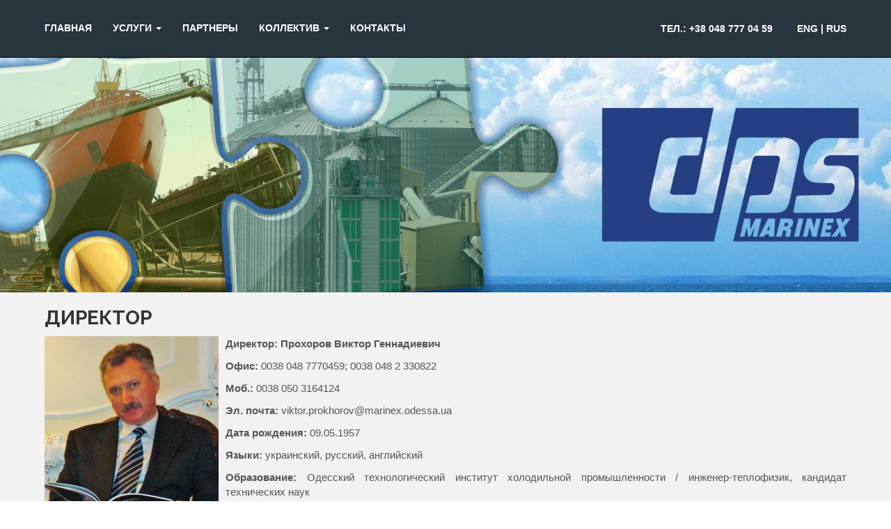

--- FILE ---
content_type: text/html; charset=UTF-8
request_url: http://dpsmarinex.com/director/
body_size: 7575
content:
<!DOCTYPE html>
<html lang="ru-RU" style="overflow-x:hidden;
" id="bodygl">
<head>
<meta name="keywords" content="Сюрвейеры, аварийные комиссары, аджастеры, страховые случаи, убытки, претензии, аварии, грузы, повреждения грузов, ответственность">
<script>
  (function(i,s,o,g,r,a,m){i['GoogleAnalyticsObject']=r;i[r]=i[r]||function(){
  (i[r].q=i[r].q||[]).push(arguments)},i[r].l=1*new Date();a=s.createElement(o),
  m=s.getElementsByTagName(o)[0];a.async=1;a.src=g;m.parentNode.insertBefore(a,m)
  })(window,document,'script','//www.google-analytics.com/analytics.js','ga');

  ga('create', 'UA-46617776-2', 'auto');
  ga('send', 'pageview');

</script>
<script src="http://code.jquery.com/jquery-1.9.1.min.js"></script>
<link rel="stylesheet" type="text/css" href="/wp-content/themes/spot/component.css" />
   <link href="http://dpsmarinex.com/wp-content/themes/spot/owl.carousel.css" rel="stylesheet">
    <link href="http://dpsmarinex.com/wp-content/themes/spot/owl.theme.css" rel="stylesheet">

<script type="text/javascript">
/**
 * jQuery.LocalScroll - Animated scrolling navigation, using anchors.
 * Copyright (c) 2007-2009 Ariel Flesler - aflesler(at)gmail(dot)com | http://flesler.blogspot.com
 * Dual licensed under MIT and GPL.
 * Date: 3/11/2009
 * @author Ariel Flesler
 * @version 1.2.7
 **/
;(function($){var l=location.href.replace(/#.*/,'');var g=$.localScroll=function(a){$('body').localScroll(a)};g.defaults={duration:1e3,axis:'y',event:'click',stop:true,target:window,reset:true};g.hash=function(a){if(location.hash){a=$.extend({},g.defaults,a);a.hash=false;if(a.reset){var e=a.duration;delete a.duration;$(a.target).scrollTo(0,a);a.duration=e}i(0,location,a)}};$.fn.localScroll=function(b){b=$.extend({},g.defaults,b);return b.lazy?this.bind(b.event,function(a){var e=$([a.target,a.target.parentNode]).filter(d)[0];if(e)i(a,e,b)}):this.find('a,area').filter(d).bind(b.event,function(a){i(a,this,b)}).end().end();function d(){return!!this.href&&!!this.hash&&this.href.replace(this.hash,'')==l&&(!b.filter||$(this).is(b.filter))}};function i(a,e,b){var d=e.hash.slice(1),f=document.getElementById(d)||document.getElementsByName(d)[0];if(!f)return;if(a)a.preventDefault();var h=$(b.target);if(b.lock&&h.is(':animated')||b.onBefore&&b.onBefore.call(b,a,f,h)===false)return;if(b.stop)h.stop(true);if(b.hash){var j=f.id==d?'id':'name',k=$('<a> </a>').attr(j,d).css({position:'absolute',top:$(window).scrollTop(),left:$(window).scrollLeft()});f[j]='';$('body').prepend(k);location=e.hash;k.remove();f[j]=d}h.scrollTo(f,b).trigger('notify.serialScroll',[f])}})(jQuery);</script>


<script type="text/javascript">
/**
 * Copyright (c) 2007-2012 Ariel Flesler - aflesler(at)gmail(dot)com | http://flesler.blogspot.com
 * Dual licensed under MIT and GPL.
 * @author Ariel Flesler
 * @version 1.4.3.1
 */
;(function($){var h=$.scrollTo=function(a,b,c){$(window).scrollTo(a,b,c)};h.defaults={axis:'xy',duration:parseFloat($.fn.jquery)>=1.3?0:1,limit:true};h.window=function(a){return $(window)._scrollable()};$.fn._scrollable=function(){return this.map(function(){var a=this,isWin=!a.nodeName||$.inArray(a.nodeName.toLowerCase(),['iframe','#document','html','body'])!=-1;if(!isWin)return a;var b=(a.contentWindow||a).document||a.ownerDocument||a;return/webkit/i.test(navigator.userAgent)||b.compatMode=='BackCompat'?b.body:b.documentElement})};$.fn.scrollTo=function(e,f,g){if(typeof f=='object'){g=f;f=0}if(typeof g=='function')g={onAfter:g};if(e=='max')e=9e9;g=$.extend({},h.defaults,g);f=f||g.duration;g.queue=g.queue&&g.axis.length>1;if(g.queue)f/=2;g.offset=both(g.offset);g.over=both(g.over);return this._scrollable().each(function(){if(e==null)return;var d=this,$elem=$(d),targ=e,toff,attr={},win=$elem.is('html,body');switch(typeof targ){case'number':case'string':if(/^([+-]=)?\d+(\.\d+)?(px|%)?$/.test(targ)){targ=both(targ);break}targ=$(targ,this);if(!targ.length)return;case'object':if(targ.is||targ.style)toff=(targ=$(targ)).offset()}$.each(g.axis.split(''),function(i,a){var b=a=='x'?'Left':'Top',pos=b.toLowerCase(),key='scroll'+b,old=d[key],max=h.max(d,a);if(toff){attr[key]=toff[pos]+(win?0:old-$elem.offset()[pos]);if(g.margin){attr[key]-=parseInt(targ.css('margin'+b))||0;attr[key]-=parseInt(targ.css('border'+b+'Width'))||0}attr[key]+=g.offset[pos]||0;if(g.over[pos])attr[key]+=targ[a=='x'?'width':'height']()*g.over[pos]}else{var c=targ[pos];attr[key]=c.slice&&c.slice(-1)=='%'?parseFloat(c)/100*max:c}if(g.limit&&/^\d+$/.test(attr[key]))attr[key]=attr[key]<=0?0:Math.min(attr[key],max);if(!i&&g.queue){if(old!=attr[key])animate(g.onAfterFirst);delete attr[key]}});animate(g.onAfter);function animate(a){$elem.animate(attr,f,g.easing,a&&function(){a.call(this,e,g)})}}).end()};h.max=function(a,b){var c=b=='x'?'Width':'Height',scroll='scroll'+c;if(!$(a).is('html,body'))return a[scroll]-$(a)[c.toLowerCase()]();var d='client'+c,html=a.ownerDocument.documentElement,body=a.ownerDocument.body;return Math.max(html[scroll],body[scroll])-Math.min(html[d],body[d])};function both(a){return typeof a=='object'?a:{top:a,left:a}}})(jQuery);</script>

<script type="text/javascript">
$(function($) {
$.localScroll({
  duration: 1000,
  hash: false });
});
</script>
<meta charset="UTF-8">
<meta name="viewport" content="width=device-width, initial-scale=1">
<title>Директор | ООО «ДИПИЭС-МАРИНЕКС»</title>
<link rel="profile" href="http://gmpg.org/xfn/11">
<link rel="pingback" href="http://dpsmarinex.com/xmlrpc.php">

<link rel="alternate" type="application/rss+xml" title="ООО «ДИПИЭС-МАРИНЕКС» &raquo; Лента" href="http://dpsmarinex.com/feed/" />
<link rel="alternate" type="application/rss+xml" title="ООО «ДИПИЭС-МАРИНЕКС» &raquo; Лента комментариев" href="http://dpsmarinex.com/comments/feed/" />
<link rel='stylesheet' id='responsive-lightbox-swipebox-front-css'  href='http://dpsmarinex.com/wp-content/plugins/responsive-lightbox/assets/swipebox/source/swipebox.css?ver=3.9.40' type='text/css' media='all' />
<style type='text/css'>
#swipebox-action #swipebox-prev, #swipebox-action #swipebox-next, #swipebox-action #swipebox-close { background-image: url(http://dpsmarinex.com/wp-content/plugins/responsive-lightbox/assets/swipebox/source/img/icons.png) !important; }
</style>
<link rel='stylesheet' id='bootstrap-css'  href='http://dpsmarinex.com/wp-content/themes/flat-bootstrap/bootstrap/css/bootstrap.min.css?ver=3.1.0' type='text/css' media='all' />
<link rel='stylesheet' id='theme-base-css'  href='http://dpsmarinex.com/wp-content/themes/flat-bootstrap/css/theme-base.css?ver=20140506' type='text/css' media='all' />
<link rel='stylesheet' id='theme-flat-css'  href='http://dpsmarinex.com/wp-content/themes/flat-bootstrap/css/theme-flat.css?ver=20140506' type='text/css' media='all' />
<link rel='stylesheet' id='font-awesome-css'  href='http://dpsmarinex.com/wp-content/themes/flat-bootstrap/font-awesome/css/font-awesome.min.css?ver=4.0.3' type='text/css' media='all' />
<link rel='stylesheet' id='xtremelysocial-style-css'  href='http://dpsmarinex.com/wp-content/themes/spot/style.css?ver=3.9.40' type='text/css' media='all' />
<script type='text/javascript' src='http://dpsmarinex.com/wp-includes/js/jquery/jquery.js?ver=1.11.0'></script>
<script type='text/javascript' src='http://dpsmarinex.com/wp-includes/js/jquery/jquery-migrate.min.js?ver=1.2.1'></script>
<script type='text/javascript' src='http://dpsmarinex.com/wp-content/plugins/responsive-lightbox/assets/swipebox/source/jquery.swipebox.min.js?ver=3.9.40'></script>
<script type='text/javascript'>
/* <![CDATA[ */
var rlArgs = {"script":"swipebox","selector":"lightbox","custom_events":"","activeGalleries":"1","animation":"1","hideBars":"1","hideBarsDelay":"5000","videoMaxWidth":"1080"};
/* ]]> */
</script>
<script type='text/javascript' src='http://dpsmarinex.com/wp-content/plugins/responsive-lightbox/js/front.js?ver=3.9.40'></script>
<link rel="EditURI" type="application/rsd+xml" title="RSD" href="http://dpsmarinex.com/xmlrpc.php?rsd" />
<link rel="wlwmanifest" type="application/wlwmanifest+xml" href="http://dpsmarinex.com/wp-includes/wlwmanifest.xml" /> 
<link rel='prev' title='Расследование убытка' href='http://dpsmarinex.com/investigation-of-losses/' />
<link rel='next' title='Главный бухгалтер' href='http://dpsmarinex.com/chief-accountant/' />
<meta name="generator" content="WordPress 3.9.40" />
<link rel='canonical' href='http://dpsmarinex.com/director/' />
<link rel='shortlink' href='http://dpsmarinex.com/?p=117' />
</head>
 
<body class="page page-id-117 page-template page-template-page-nosidebar-php custom-background has-header-image">

<div id="page" class="hfeed site">

		
	<header id="masthead" class="site-header" role="banner"><!-- page-header -->

			
		<nav id="site-navigation" class="main-navigation" role="navigation">

			<h1 class="menu-toggle sr-only screen-reader-text">Primary Menu</h1>
			<div class="skip-link"><a class="screen-reader-text sr-only" href="#content">Skip to content</a></div>

		<div class="navbar navbar-inverse navbar-fixed-top"><div class="container">

<div style="
line-height: 52px;float:right;display:inline-block;color:white;padding-left:3%;">

<a href="http://dpsmarinex.com/eng/director/
" style="color:white;">ENG</a> | <a href="http://dpsmarinex.com/director/" style="color:white;">RUS</a>









</div>
<div id="timem" >Тел.: +38 048 777 04 59</div><div class="navbar-header"><button type="button" class="navbar-toggle" data-toggle="collapse" data-target=".navbar-collapse"><span class="icon-bar"></span><span class="icon-bar"></span><span class="icon-bar"></span></button></div><!-- navbar-header --><div class="navbar-collapse collapse navbar-right"><ul id="menu-%d0%bc%d0%b5%d0%bd%d1%8e" class="nav navbar-nav"><li id="menu-item-18" class="menu-item menu-item-type-post_type menu-item-object-page menu-item-18"><a title="ГЛАВНАЯ" href="http://dpsmarinex.com/">ГЛАВНАЯ</a></li>
<li id="menu-item-17" class="menu-item menu-item-type-post_type menu-item-object-page menu-item-has-children menu-item-17 dropdown"><a title="УСЛУГИ" href="#" data-target="#" data-toggle="dropdown" class="dropdown-toggle">УСЛУГИ <span class="caret"></span></a>
<ul role="menu" class=" dropdown-menu">
	<li id="menu-item-93" class="menu-item menu-item-type-post_type menu-item-object-page menu-item-93"><a title="Освидетельствование судов" href="http://dpsmarinex.com/condition-survey-of-vessels/">Освидетельствование судов</a></li>
	<li id="menu-item-92" class="menu-item menu-item-type-post_type menu-item-object-page menu-item-92"><a title="Инспекции грузов" href="http://dpsmarinex.com/survey-of-cargoes/">Инспекции грузов</a></li>
	<li id="menu-item-114" class="menu-item menu-item-type-post_type menu-item-object-page menu-item-114"><a title="Предотвращение ущерба" href="http://dpsmarinex.com/loss-prevention/">Предотвращение ущерба</a></li>
	<li id="menu-item-115" class="menu-item menu-item-type-post_type menu-item-object-page menu-item-115"><a title="Ответственность перевозчика / экспедитора , портового оператора" href="http://dpsmarinex.com/port-operators-liability/">Ответственность перевозчика / экспедитора , портового оператора</a></li>
	<li id="menu-item-113" class="menu-item menu-item-type-post_type menu-item-object-page menu-item-113"><a title="Расследование убытка" href="http://dpsmarinex.com/investigation-of-losses/">Расследование убытка</a></li>
</ul>
</li>
<li id="menu-item-16" class="menu-item menu-item-type-post_type menu-item-object-page menu-item-16"><a title="ПАРТНЕРЫ" href="http://dpsmarinex.com/partners/">ПАРТНЕРЫ</a></li>
<li id="menu-item-15" class="menu-item menu-item-type-post_type menu-item-object-page current-menu-ancestor current-menu-parent current_page_parent current_page_ancestor menu-item-has-children menu-item-15 dropdown"><a title="КОЛЛЕКТИВ" href="#" data-target="#" data-toggle="dropdown" class="dropdown-toggle">КОЛЛЕКТИВ <span class="caret"></span></a>
<ul role="menu" class=" dropdown-menu">
	<li id="menu-item-146" class="menu-item menu-item-type-post_type menu-item-object-page current-menu-item page_item page-item-117 current_page_item menu-item-146 active"><a title="Директор" href="http://dpsmarinex.com/director/">Директор</a></li>
	<li id="menu-item-145" class="menu-item menu-item-type-post_type menu-item-object-page menu-item-145"><a title="Главный бухгалтер" href="http://dpsmarinex.com/chief-accountant/">Главный бухгалтер</a></li>
	<li id="menu-item-144" class="menu-item menu-item-type-post_type menu-item-object-page menu-item-144"><a title="Сюрвейеры" href="http://dpsmarinex.com/surveyors/">Сюрвейеры</a></li>
</ul>
</li>
<li id="menu-item-54" class="menu-item menu-item-type-custom menu-item-object-custom menu-item-home menu-item-54"><a title="КОНТАКТЫ" href="http://dpsmarinex.com/#contakts">КОНТАКТЫ</a></li>
</ul></div>
		</div><!-- .container -->
		</div><!-- .navbar -->
		</nav><!-- #site-navigation -->

	</header><!-- #masthead -->

	
		
	<div id="content" class="site-content">


			<header class="content-header-image">				
			
			
			<div id="pagedrugie"   class="section-image" style="background-position:right top;background-image: url('http://dpsmarinex.com/wp-content/uploads/2014/09/banner6.jpg')">

				<div class="section-image-overlay">
				<h1 class="header-image-title">
</h1>
								 
				</div><!-- .cover-image-overlay or .section-image-overlay -->
			</div><!-- .cover-image or .section-image -->
						
		</header><!-- content-image-header -->

	



<div class="container">
<div id="main-grid" class="row">

	<div id="primary" class="content-area-wide col-md-12">
		<main id="main" class="site-main" role="main">

			<h1>Директор</h1>
				
<article id="post-117" class="post-117 page type-page status-publish hentry">

	<div class="entry-content">

		<p><a href="http://dpsmarinex.com/eng/wp-content/uploads/2014/08/Prokhorov1.jpg" rel="lightbox[gallery-7CIX]"><img class="size-medium wp-image-120 alignleft" src="http://dpsmarinex.com/eng/wp-content/uploads/2014/08/Prokhorov1-250x300.jpg" alt="Prokhorov" width="250" height="300" /></a> <strong>Директор: Прохоров Виктор Геннадиевич</strong></p>
<p><strong>Офис:</strong> 0038 048 7770459; 0038 048 2 330822</p>
<p><strong>Моб.:</strong> 0038 050 3164124</p>
<p><strong>Эл. почта:</strong> viktor.prokhorov@marinex.odessa.ua</p>
<p><strong>Дата рождения:</strong> 09.05.1957</p>
<p><strong>Языки:</strong> украинский, русский, английский</p>
<p><strong>Образование:</strong> Одесский технологический институт холодильной промышленности / инженер-теплофизик, кандидат технических наук</p>
<p>&nbsp;</p>
<p>&nbsp;</p>
<p>&nbsp;</p>
<p><strong>Специальное образование:</strong></p>
<ul>
<li>Эксперт-автотоваровед / оценщик убытка, 2003 г.</li>
<li>Сертифицированный оператор по ультразвуковому тестированию / Курс SDTInternational  / IMCS, 2002 г.</li>
<li>Заочное обучение в Международном Институте морских сюрвейеров, 2011-2013 гг.</li>
</ul>
<p><strong>Опыт работы:</strong></p>
<ul>
<li>Одесский технологический институт холодильной промышленности / инженер-теплофизик, научный сотрудник;</li>
<li>Южный НИИ Морского Флота / научный сотрудник;</li>
<li>ООО «МАРИНЕКС – АйТиЭс» / директор, сюрвейер;</li>
<li>ООО «ДИПИЭС-МАРИНЕКС» / директор, сюрвейер.</li>
</ul>
<p><strong>Профессиональные навыки:</strong> менеджмент компании; инспектирование элеваторов, хранилищ для наливных грузов; расследование убытков / мошенничества; инспекции по ответственности перевозчика / экспедитора / расследования повреждения грузов / инспекции судов, включая водонепроницаемость закрытий.</p>
<p>&nbsp;</p>

		

		
	</div><!-- .entry-content -->
	
</article><!-- #post-## -->

				
			
		</main><!-- #main -->
	</div><!-- #primary -->

	
</div><!-- .row -->
</div><!-- .container -->

	</div><!-- #content -->

	

		<footer id="colophon" class="site-footer" role="contentinfo">
		
	
	<div class="sidebar-footer clearfix">
	<div class="container">
		<div class="row">
		<aside id="text-4" class="widget col-sm-4 clearfix widget_text"><h2 class="widget-title"> ООО «ДИПИЭС-МАРИНЕКС»</h2>			<div class="textwidget"><p>Международные эксперты, сюрвейеры и консультанты</p>
</div>
		</aside><aside id="text-3" class="widget col-sm-4 clearfix widget_text"><h2 class="widget-title">Контакты</h2>			<div class="textwidget"><p>Юридический / почтовый адрес: 2, Итальянский бульвар, офис 1, Одесса, 65012, Украина</p>
<p>Телефон: 0038 048 7770459, 0038 048 2 330822</p>
<p>Факс: 0038 048 7770904</p>
<p style="text-align: left;">Эл. почта: <a href="mailto: dps@marinex.odessa.ua">dps@marinex.odessa.ua;</a>
<a href="mailto: dps.marinex.od@gmail.com">dps.marinex.od@gmail.com</a></p></div>
		</aside><aside id="text-5" class="widget col-sm-4 clearfix widget_text"><h2 class="widget-title">Услуги</h2>			<div class="textwidget"><p><a href="condition-survey-of-vessels/">Освидетельствование судов</a></p>
<p><a href="survey-of-cargoes/">Инспекции грузов</a></p>
<p><a href="loss-prevention/">Предотвращение ущерба</a></p>



<p><a href="port-operators-liability/">Ответственность перевозчика</a></p>

<p><a href="investigation-of-losses/">Расследование убытка</a></p></div>
		</aside>		</div><!-- .row -->
	</div><!-- .container -->
	</div><!-- .sidebar-footer -->


	
	
		  
	<div class="after-footer">
	<div class="container">

					<div class="footer-nav-menu pull-left" style="padding-top: 15px;">
			<nav id="footer-navigation" class="secondary-navigation" role="navigation">
				<h1 class="menu-toggle sr-only">Footer Menu</h1>
				
			<div class="sample-menu-footer-container">
			<ul id="sample-menu-footer" class="list-inline dividers">
			<li id="menu-item-sample-1" class="menu-item menu-item-type-custom menu-item-object-custom menu-item-sample-1"><a class="smoothscroll" title="Back to top of page" href="#bodygl"><span class="fa fa-angle-up"></span> Наверх</a></li>
			<li id="menu-item-sample-2" class="menu-item menu-item-type-post_type menu-item-object-page menu-item-sample-2"><a title="Home" href="http://dpsmarinex.com">Главная</a></li>
			</ul>
			</div>			</nav>
			</div><!-- .footer-nav-menu -->
		
					<div id="site-credits" class="site-credits pull-right" style="padding-top: 26px;">
			© 2014 ООО «ДИПИЭС-МАРИНЕКС»
			</div><!-- .site-credits -->
		<aside id="sample-text" class="widget col-sm-12 clearfix widget_text" style="width: 50%;
margin: 0 auto;
float: none;
text-align: center;">
		<div class="textwidget">
		<center>
		<a href="#"><span class="fa fa-twitter icon-lg" style="color:white;"></span></a> &nbsp;  &nbsp; 
		<a href="#"><span class="fa fa-facebook icon-lg" style="color:white;"></span></a> &nbsp;  &nbsp; 
		<a href="#"><span class="fa fa-google-plus icon-lg" style="color:white;"></span></a>
		</center>
		</div><!-- textwidget -->
		</aside>
	</div><!-- .container -->
	</div><!-- .after-footer -->
			
	</footer><!-- #colophon -->

</div><!-- #page -->

<script type='text/javascript' src='http://dpsmarinex.com/wp-content/themes/flat-bootstrap/bootstrap/js/bootstrap.min.js?ver=3.1.0'></script>
<script type='text/javascript' src='http://dpsmarinex.com/wp-content/themes/flat-bootstrap/js/theme.js?ver=20140430'></script>
<script type='text/javascript' src='http://dpsmarinex.com/wp-content/themes/flat-bootstrap/jquerymobile/jquery.mobile.custom.min.js?ver=1.4.0'></script>

</body>
</html>

--- FILE ---
content_type: text/css
request_url: http://dpsmarinex.com/wp-content/themes/spot/component.css
body_size: 1976
content:
@font-face {
	font-weight: normal;
	font-style: normal;
	font-family: 'feathericons';
	src:url('../fonts/feathericons/feathericons.eot?-8is7zf');
	src:url('../fonts/feathericons/feathericons.eot?#iefix-8is7zf') format('embedded-opentype'),
		url('../fonts/feathericons/feathericons.woff?-8is7zf') format('woff'),
		url('../fonts/feathericons/feathericons.ttf?-8is7zf') format('truetype'),
		url('../fonts/feathericons/feathericons.svg?-8is7zf#feathericons') format('svg');
}

.grid {
	overflow: hidden;
	margin: 0;
	
	width: 100%;
	list-style: none;

	
}




@media screen and (min-width: 1321px) {
#gl {
display: inline-block;
width: 20.09%;
margin: -0.2%;
vertical-align: top;
}
}

@media screen and (min-width: 1071px) {
figure.effect-oscar figcaption {
	padding: 1.5em;
	background-color: rgba(58,52,42,0.2);
	-webkit-transition: background-color 0.35s;
	transition: background-color 0.35s;
	
}

.grid figure figcaption {
	padding: 1.5em;
	color: #fff;
	text-transform: uppercase;
	font-size: 1.25em;
	-webkit-backface-visibility: hidden;
	backface-visibility: hidden;
}
.grid figure p {
letter-spacing: 1px;
font-size: 38.5%;}
#grid1071{
display:none;
}
#more-info{
background:#293A44;
color:white;
padding:20px;
border-right:1px solid #23323A;
margin-top:-60px;
position:absolute;
width:100%;
text-align: center;
}
.grid figure {
	position: relative;
	z-index: 1;
	display: inline-block;
	overflow: hidden;
	
	width: 100%%;
	height:250px;
	background: #000000;
	
	cursor: pointer;
}

#more-info{
font-size: 0.9em;
text-align: center;
}
}

@media screen and (max-width: 1365px) {
#more-info{
font-size: 0.8em;
padding: 16px;
border-right: 1px solid #23323A;
margin-top: -49px;
background:#293A44;
color:white;
text-align: center;


position:absolute;
width:100%;
}
}

@media screen and (max-width: 1320px) {
#gl {
display: inline-block;
width: 20.09%;
margin: -0.22%;
vertical-align: top;
}
}
@media screen and (max-width: 1071px) {


.grid figure figcaption {
	padding: 2em;
	color: #fff;
	text-transform: uppercase;
	font-size: 1.25em;
	-webkit-backface-visibility: hidden;
	backface-visibility: hidden;
}

figure.effect-oscar figcaption::before {
	position: absolute;
	top: 8%;
	right: 8%;
	bottom: 8%;
	left: 8%;
	border: 1px solid #fff;
	content: '';
	height:64%;
}
#grid1071{
display:block;
}
.grid figure p {
letter-spacing: 1px;
font-size: 38.5%;}
#more-info{
background:#293A44;
color:white;
padding:20px;
border-right:1px solid #23323A;
margin-top:-60px;
position:absolute;
width:100%;
font-size: 100%;
}

.grid figure {
	position: relative;
	z-index: 1;
	display: inline-block;
	overflow: hidden;
	
	width: 100%%;
	height:300px;
	background: #000000;
	
	cursor: pointer;
}
#gl {
display: inline-block;
width: 33.333%;
margin: -0.145em;
margin-bottom: 0em;
margin-top: 0em;
}
#grid1600{
display:none;
}
}
#who_me img{
width:32%;display:inline-block;
}
#who_me #center_img{
margin-left:1.5%;margin-right:1.5%
}
#who_me #right_img{
float:right;
}

#a-info{
cursor:pointer ;background:white;padding:20px;color:#293A44;text-align:center;display: block;
}
#two{
cursor:pointer ;padding:20px;color:white;text-align:center;width:100%;display:block;background: rgb(38, 53, 60);
}

#one{
cursor:pointer ;padding:20px;color:white;text-align:center;width:100%;display:block;background: rgb(38, 53, 60);
}



/* Common style */


.grid figure img {
	position: relative;
	display: block;
	min-height: 100%;
	opacity: 0.8;
}



.grid figure figcaption::before,
.grid figure figcaption::after {
	pointer-events: none;
}

.grid figure figcaption,
.grid figure a {
	position: absolute;
	top: 0;
	left: 0;
	width: 100%;
	height: 100%;
}

/* Anchor will cover the whole item by default */
/* For some effects it will show as a button */
.grid figure a {
	z-index: 1000;
	text-indent: 200%;
	white-space: nowrap;
	font-size: 0;
	opacity: 0;
}

.grid figure h2 {
	word-spacing: -0.15em;
	
	font-weight: 300;
}

.grid figure h2 span {
	font-weight: 800;
}

.grid figure h2,
.grid figure p {
	margin: 0;
}



/* Individual effects */

/*---------------*/
/***** Oscar *****/
/*---------------*/
/*
figure.effect-oscar {
	background: -webkit-linear-gradient(45deg, #22682a 0%, #9b4a1b 40%, #3a342a 100%);
	background: linear-gradient(45deg, #22682a 0%,#9b4a1b 40%,#3a342a 100%);
}
*/
figure.effect-oscar img {
width:100%;
	opacity: 0.9;
	-webkit-transition: opacity 0.35s;
	transition: opacity 0.35s;
}





figure.effect-oscar h2 {
	margin: 20% 0 10px 0;
	-webkit-transition: -webkit-transform 0.35s;
	transition: transform 0.35s;
	-webkit-transform: translate3d(0,100%,0);
	transform: translate3d(0,100%,0);
}

figure.effect-oscar figcaption::before,
figure.effect-oscar p {
	opacity: 0;
	-webkit-transition: opacity 0.35s, -webkit-transform 0.35s;
	transition: opacity 0.35s, transform 0.35s;
	-webkit-transform: scale(0);
	transform: scale(0);
}

figure.effect-oscar:hover h2 {
	-webkit-transform: translate3d(0,0,0);
	transform: translate3d(0,0,0);
}

figure.effect-oscar:hover figcaption::before,
figure.effect-oscar:hover p {
	opacity: 1;
	-webkit-transform: scale(1);
	transform: scale(1);
}

figure.effect-oscar:hover figcaption {
	background-color: rgba(58,52,42,0);
}

figure.effect-oscar:hover img {
	opacity: 0.4;
}



@media screen and (max-width: 41.5em) {

	.grid figure {
		width: 100%;
	}
}


@media screen and (min-width: 1071px and max-width: 1400px) {
figure.effect-oscar figcaption{
padding:2em;

}
##more-info{
padding: 16;
border-right: 1px solid #23323A;
margin-top: -50px;	
}
.grid figure {
		height:250px;
	}
	figure.effect-oscar figcaption::before{
	position: absolute;
top: 25px;
right: 25px;
bottom: 40px;
left: 25px;
border: 1px solid #fff;
content: '';
height: 65%;
	
	}
	
	.grid figure p {
letter-spacing: 1px;
font-size: 38.5%;
line-height: 15px;
}
}



@media screen and (max-width: 900px) {
figure.effect-oscar figcaption{
padding:2em;

}
	.grid figure {
		height:250px;
	}
	figure.effect-oscar figcaption::before{
	position: absolute;
top: 25px;
right: 25px;
bottom: 40px;
left: 25px;
border: 1px solid #fff;
content: '';
height: 65%;
	
	}
	
	.grid figure p {
letter-spacing: 1px;
font-size: 38.5%;
line-height: 10px;
}

#more-info{


font-size: 100%;
padding: 15px;

margin-top: -3.3em;


}
}
#grid2{
display:none;
}

@media screen and (max-width: 800px) {

	.grid{
	display:none;
	}
#grid2{
display:block;
width:100%;
background:#293A44;
}
#grid2 h2{
text-align:center;
padding-top:20px;
color:white;
}
#grid2 p{
border-bottom:1px solid #23323A;
color:white;
}
}


@media screen and (max-width: 365px) {


#grid2 p{
border-bottom:1px solid #23323A;
color:white;
font-size: 80%;
}
}

--- FILE ---
content_type: text/css
request_url: http://dpsmarinex.com/wp-content/themes/flat-bootstrap/css/theme-base.css?ver=20140506
body_size: 5540
content:
/**
 * Theme: Flat Bootstrap
 * 
 * The stylesheet for basic WordPress styles
 *
 * Contains padding, margins, list styles, etc.
 *
 * @package flat-bootstrap
 */
 
/** 
 * SET SOME REASONABLE DEFAULT WORDPRESS STYLES. MOST OF THESE ARE REQUIRED BY ALL
 * WORDPRESS THEMES
 */

/* Text meant only for screen readers. Required only for WordPress as Bootstrap uses
 * .sr-only and we apply that in this theme.
 */
.screen-reader-text {
	clip: rect(1px, 1px, 1px, 1px);
	position: absolute !important;
}
p.screen-reader-text {
	margin-bottom: 0;
}
.screen-reader-text:focus {
	background-color: #f1f1f1;
	-webkit-border-radius: 4px;
	-moz-border-radius: 4px;
	border-radius: 4px;
	box-shadow: 0 0 2px 2px rgba(0, 0, 0, 0.6);
	clip: auto;
	color: #21759b;
	display: block;
	font-size: 14px;
	font-weight: 700;
	height: auto;
	line-height: normal;
	padding: 15px 23px 14px;
	position: absolute;
	left: 5px;
	top: 5px;
	text-decoration: none;
	text-transform: none;
	width: auto;
	z-index: 100000; /* Above WP toolbar */
}

/* Style tables like TwentyEleven theme with lines between entries */
.entry-content table,
.comment-content table {
	border-bottom: 1px solid #ddd;
	margin: 0 0 1.625em;
	width: 100%;
}
.entry-content th,
.comment-content th {
	font-weight: 500;
	letter-spacing: 0.1em;
	line-height: 2.6em;
	text-transform: uppercase;
}
.entry-content td,
.comment-content td {
	border-top: 1px solid #ddd;
	padding: 6px 10px 6px 0;
}

/* Clearing floats */
.clear:before,
.clear:after,
.entry-content:before,
.entry-content:after,
.entry-meta:before,
.entry-meta:after,
.pager:before,
.pager:after,
.comment-content:before,
.comment-content:after,
.site-header:before,
.site-header:after,
.site-content:before,
.site-content:after,
.site-footer:before,
.site-footer:after {
	content: '';
	display: table;
}

.clear:after,
.entry-content:after,
.entry-meta:before,
.entry-meta:after,
.pager:after,
.comment-content:after,
.site-header:after,
.site-content:after,
.site-footer:after {
	clear: both;
}

/* Required WordPress Alignment */
.alignleft, .align-left {
	display: inline;
	float: left;
	margin-right: 10px;
	margin-bottom: 10px;
}
.alignright, .align-right {
	display: inline;
	float: right;
	margin-left: 10px;
	margin-bottom: 10px;
}
.aligncenter, .align-center {
	clear: both;
	display: block;
	margin-left: auto;
	margin-right: auto;
	text-align: center;
	margin-bottom: 10px;
}
.nocenter {
	text-align: left;
}

/* Normal WordPress captions */
.wp-caption {
	max-width: 100%;
}
.wp-caption-text,
.gallery-caption {
	text-shadow: none;
	font-size: 16px;
}

/* Center the thumbnails since WordPress centers the caption text */
.gallery-icon img {
	margin: auto;
}

/* Mark "sticky" (featured) posts as "Featured" */
.sticky .entry-title:after {
	content: "Featured";
	display: inine-block;
	font-size: 20px;
	margin-left: 15px;
	padding: 10px;
	vertical-align: middle;
}

.bypostauthor {
}

/* Come on now, of course we need a margin before their name and comment */
.avatar {
	float: left;
	margin-right: 10px;
	margin-bottom: 10px;
}

/* Limit the page for really wide screens, such as an iMac */
#page {
	max-width: 1600px;
	margin: 0 auto;
}

.custom-header-image {
	padding-top: 30px;
}

.site-title {
	margin-top: 25px;
}
.site-description {
	margin-top: 10px;
	margin-bottom: 25px;
	font-size: 24px;
}

.site-title a, .site-title a:hover, .site-title a:active {
	text-decoration: none;
}
.custom-header-text-color a:hover,
.custom-header-text-color a:focus {
	opacity: 0.75;
}
 .custom-header-image h1 {
	font-weight: 700;
}
.custom-header-image h2 {
	font-size: 24px;
}

a.scroll-down, a.scroll-down:hover span, a.scroll-down:focus span, .carousel-control:hover, .carousel-control:focus {
	color: #fff;
	font-size: 20px;
}

.content-header {
    padding-top: 35px;
    padding-bottom: 35px;
}
header.content-header {
	min-height: 170px;
}
.content-header i {
    font-size: 35px;
    text-align: center;
}

/* For standard WordPress slideshow, get rid of black background. We want to leave 
 * whatever color background we have 
 */
.slideshow-window {
	background-color: transparent !important; 
	border: none !important;
}

.content-area {
	padding-top: 35px;
	padding-bottom: 35px;
}
.content-area-wide .comments-area {
	padding-bottom: 35px;
}

.page .entry-content {
	padding-top: 0;
}

.entry-summary {
	margin-bottom: 25px;
}

article.post {
	margin-bottom: 25px;
}

/* Let's get some whitespace before the footer nav and credits */
.sidebar-footer {
	padding-top: 35px;
}
.sidebar-footer h1, 
.sidebar-footer h2, 
.sidebar-footer h3, 
.sidebar-footer h4, 
.sidebar-footer h5, 
.sidebar-footer h6 {
	margin-top: 0;
	padding-bottom: 15px;
}
.sidebar-footer aside.widget {
	margin-bottom: 35px;
}

footer.entry-meta, 
div.entry-meta, 
.edit-link {
	font-size: 16px;
}
.edit-link a {
	color: #7f8c8d;
}
.edit-link a:hover, 
.edit-link a:focus {
	color: #3bc492;
}

.after-footer {
	padding-top: 15px;
	padding-bottom: 15px;
}

/* Let's put dividers between footer menu items */
#footer-navigation ul.dividers > li:nth-child(n+2):before {
  content: "";
  display: inline-block;
  height: 10px;
  margin-right: 10px;
  border-left: 1px solid #dddddd;
}

/* Since footer nav has screen reader text, need to pad site credits to line them up */
#site-credits {
	padding-top: 10px;
}

/* For sidebar, add some whitespace */
#secondary {
	padding-top: 35px;
	padding-bottom: 35px;
}
#secondary aside.widget {
	margin-bottom: 10px; /* Heading will add 25px */
}

/* Center the text after the footer for smartphones */
@media (max-width: 640px) {
	.footer-nav-menu, .site-credits {
		text-align: center;
		float: none !important;
	}
	.site-credits {
		padding-bottom: 15px;
	}
}

/* Globally hidden elements when Infinite Scroll is supported and in use.
 * Older / Newer Posts Navigation (always hidden)
 * Theme Footer (when set to scrolling) 
 */
.infinite-scroll .paging-navigation, 
.infinite-scroll.neverending .site-footer { 
	display: none;
}

/* When Infinite Scroll has reached its end we need to re-display elements that
 * were hidden before (via .neverending) 
 */
.infinity-end.neverending .site-footer {
	display: block;
}

/* Make sure no content breaks the layout */
img, embed, iframe, media, swf, pre, code, container, select, .videopress-placeholder {
	display: block;
	max-width:100%;
	/*height: auto;*/ /* this messes up embedded videos */
	overflow:hidden;
	white-space: pre;           /* CSS 2.0 */
	white-space: pre-wrap;      /* CSS 2.1 */
	white-space: pre-line;      /* CSS 3.0 */
	white-space: -pre-wrap;     /* Opera 4-6 */
	white-space: -o-pre-wrap;   /* Opera 7 */
	white-space: -moz-pre-wrap; /* Mozilla */
	white-space: -hp-pre-wrap;  /* HP Printers */
	word-wrap: break-word;      /* IE 5+ */
}
img, .videopress-placeholder {
	height: auto;
}

/* Get rid of bullets on comment <ul> and set some padding and indenting */
.comment-list,
.comment-list .children {
	list-style-type: none;
	padding: 0;
}

.comment-list .children {
	margin-left: 25px;
}

.reply {
	margin-bottom: 25px;
}

/* Get rid of the word "says" from comments */
.says {
	display: none;
}

li.pingback {
	margin-bottom: 15px;
}

.cat-links, .tags-links {
	margin-right: 10px;
}

.posted-on {
	margin-right: 5px;
}
.by-line, .comments-link {
	margin-left: 5px;
	margin-right: 5px;
}

/* Get rid of bullets on sidebar lists and in our footer columns */
#secondary ul, 
footer#colophon.site-footer ul {
	list-style: none;
	padding-left: 0;
}
#secondary ul ul, 
footer#colophon.site-footer ul ul {
	list-style: none;
	padding-left: 25px;
}

#secondary ul li, 
footer#colophon.site-footer ul li {
	margin-top: 10px;
}

/* Style comments */
.comment-list .children {
	margin-left: 5%;
}

.comment-form [for="author"],
.comment-form [for="email"],
.comment-form [for="url"],
.comment-form [for="comment"] {
	float: left;
	/*padding: 5px 0;*/
	/*width: 120px;*/
	width: 80px;
}
.comment-form input[type="text"],
.comment-form input[type="email"],
.comment-form input[type="url"] {
	/*max-width: 270px;*/
	/*width: 60%;*/
	max-width: 310px;
	width: 70%;
}

.comment-form, 
.comment-textarea, 
textarea {
	max-width: 100%;
	border-color: #ccc;
}

/* Styles for default WordPress comments */
textarea#comment {
	max-width: 743px; /*largest width of content area w/sidebar*/
	width: 100%;
	/*max-height: 70px;*/
	max-height: 140px;
}
/*
textarea#comment:active,
textarea#comment:focus {
	max-height: 140px;
}
*/

/* Hide the label "Comment" above the comment box as its pretty obvious already */
.comment-form-comment label {
	display: none;
}
p.comment-subscription-form {
	margin-bottom: 10px;
}

/* Style the WordPress calendar widget because Bootstrap doesn't even add a 'table'
 * class to tables
 */
#calendar_wrap {
	font-size: 14px;
	max-width: 300px;
}
.widget_calendar #wp-calendar {
	color: #555;
	width: 95%;
	text-align: center;
}
.widget_calendar #wp-calendar caption,
.widget_calendar #wp-calendar td,
.widget_calendar #wp-calendar th {
	text-align: center;
}
.widget_calendar #wp-calendar caption {
	font-weight: 500;
	padding: 5px 0 5px 0;
	text-transform: uppercase;
}
.widget_calendar #wp-calendar th {
	background: #f4f4f4;
	border-top: 1px solid #ccc;
	border-bottom: 1px solid #ccc;
	font-weight: bold;
}
.widget_calendar #wp-calendar tfoot td {
	background: #f4f4f4;
	border-top: 1px solid #ccc;
	border-bottom: 1px solid #ccc;
}

/* Get rid of the smiley face when using Jetpack stats */
img.wp-smiley {
     display: inline-block;
}

/**
 * SET SOME BOOTSTRAP STYLES AS A BASE FOR ALL THEMES
 */

/* When full-width pages are changed back to sidebar, fix the layout */
.content-area .entry-content .container {
	max-width: 100%;
	padding-left: 0;
	padding-right: 0;
}
.content-area .entry-content .container .row {
	margin-left: 0;
	margin-right: 0;
}
 
.lead {
	font-size: 22px;
}

/* Remove margin at bottom of navbar because content header already has padding */
.navbar {
	margin-bottom: 0;
}

/* Bolder text for site name in navbar */
.navbar-brand {
	font-weight: 500;
	height: 50px; /* Fixes layout if nav bar wraps before collapsing for mobile */
}

/* Line up the navbar with the header and page content (it's in a container, but not a row) */
div.navbar-collapse.collapse {
	margin-left: -15px;
	margin-right: -15px;
}

/* Set a hover effect for the custom header image (logo) */
/*.navbar-inverse .navbar-brand:hover, 
.navbar-inverse .navbar-brand:focus, 
.navbar-default .navbar-brand:hover, 
.navbar-default .navbar-brand:focus {
	opacity: 0.75; 
}*/

header.site-header.page-header {
	border-bottom: 0;
}

.carousel-inner img {
	margin-left: auto;
	margin-right: auto;
}
.carousel-caption {
	max-width: 100%;
	text-shadow: none;
	padding-left: 10px;
	padding-right: 10px;	
}

/* Bootstrap uses "active" style on the <li>, but WordPress paginate_links() uses 
 * "current" in a <span> tag on the link. Also set the hover to match the primary 
 * button color. 
 */
.pagination>li>a:hover, 
.pagination>li>span:hover, 
.pagination>li>a:focus,
.pagination>li>span:focus, 
span.page-numbers.current {
  background-color: #16a085; /*darkgreen*/
  border-color: #16a085;
}

/* Format WordPress contact form with Bootstrap's form-control tag */
form.contact-form input[type='text'], 
form.contact-form input[type='email'], 
form.contact-form textarea {
    display: block;
    width: 100%;
    height: 36px;
    padding: 6px 12px;
    font-size: 16px;
    line-height: 1.428571429;
    color: #a1a1a1;
    background-color: #fff;
    background-image: none;
    border: 1px solid #ccc;
	-webkit-border-radius: 4px;
	-moz-border-radius: 4px;
	border-radius: 4px;
    -webkit-box-shadow: inset 0 1px 1px rgba(0, 0, 0, 0.075);
    box-shadow: inset 0 1px 1px rgba(0, 0, 0, 0.075);
    -webkit-transition: border-color ease-in-out .15s, box-shadow ease-in-out .15s;
    transition: border-color ease-in-out .15s, box-shadow ease-in-out .15s
}
form.contact-form input[type='text']:focus, 
form.contact-form input[type='email']:focus, 
form.contact-form textarea:focus {
    color: #555;
}

.jumbotron {
	margin-bottom: 0;
}
.nav-tabs>li.active>a, 
.nav-tabs>li.active>a:hover, 
.nav-tabs>li.active>a:focus {
	color: inherit;
}

/* Style <code> tag like <pre> tag so its white instead of red */
code {
    /*font-weight: 300;
    font-size: 15px;
    line-height: 1.428571429;*/
    word-break: break-all;
    word-wrap: break-word;
    color: #2f2f2f;
    background-color: #f5f5f5;
    border: 1px solid #ccc;
	-webkit-border-radius: 4px;
	-moz-border-radius: 4px;
	border-radius: 4px;
}

/**
 * ADD NEW STYLES TO HANDLE THEME FEATURES
 */
.section-image, 
.cover-image {
  	display: table;
	background-repeat: no-repeat;
	text-align:center;
	background-attachment: scroll;
	background-position: top center;
	background-color: #e7e7e7; /*gray*/
	width: 100%;
  	position: relative;
  	vertical-align: top;
	
	-webkit-background-size: 100%;
    -moz-background-size: 100%;
    -o-background-size: 100%;
    background-size: 100%;

    -webkit-background-size: cover;
    -moz-background-size: cover;
    -o-background-size: cover;
    background-size: cover;
}
.section-image-overlay, 
.cover-image-overlay {
  	display: table-cell;
  	vertical-align: middle;
	overflow: hidden;
	padding: 50px;
	padding: 5%;
	z-index: 2;	
}
.cover-image, 
.cover-image-overlay {
  height: 100%; /* For at least Firefox */
  
}
.section-image, 
.section-image-overlay {
	min-height: 340px;
}
.section-image h1, 
.cover-image h1 {
	font-size: 42px;
	color: #fff;
	line-height: 1.1;
}
.section-image h2, 
.cover-image h2 {
	font-size: 30px;
	color: #fff;
	line-height: 1.1;
}
.section-image h3, 
.section-image h4, 
.section-image p, 
.cover-image h2, 
.cover-image h3, 
.cover-image h4, 
.cover-image p {
	color: #fff;
}

.cover-image .spacer {
    margin-top: 100px
}

.section-featured h1 {
	font-size: 42px;
	line-height: 1.1;
}
.section-featured h2 {
	font-size: 30px;
	line-height: 1.1;
}
.section-featured {
	padding-top: 60px;
	border-bottom: #bdc3c7 solid 5px;
}
@media (max-width: 1352px) {
	.cover-image h1,
	.section-image h1,
	.section-featured h1,
	.wp-caption-text-fullwidth h1 {
		font-size: 3.5em;
		letter-spacing: 3px;
	}
}
@media (max-width: 1071px) {
	.cover-image h1,
	.section-image h1,
	.section-featured h1,
	.wp-caption-text-fullwidth h1 {
		font-size: 3.0em;
		letter-spacing: 3px;
	}
}
@media (max-width: 931px) {
	.cover-image h1,
	.section-image h1,
	.section-featured h1,
	.wp-caption-text-fullwidth h1 {
		font-size: 2em;
		letter-spacing: 3px;
	}
}

@media (max-width: 403px) {
	.cover-image h1,
	.section-image h1,
	.section-featured h1,
	.wp-caption-text-fullwidth h1 {
		font-size: 1.5em;
		letter-spacing: 3px;
	}
}
/* For larger screens, increase font size and spacing */
@media (min-width: 1352px) {
	.cover-image h1,
	.section-image h1,
	.section-featured h1,
	.wp-caption-text-fullwidth h1 {
		font-size: 4.5em;
		letter-spacing: 3px;
	}
	.cover-image h2,
	.section-image h2,
	.section-featured h2,
	.wp-caption-text-fullwidth h2 {
		font-size: 42px;
		letter-spacing: 2px;
	}
	.cover-image .spacer {
		margin-top: 200px;
	}
	.cover-image, .cover-image-overlay {
		
	}
	.section-image, .section-image-overlay {
		min-height: 400px;
	}
}

/* use <span> tags for glpyicons because WordPress visual editor strips empty <i> tags.
 * to make them large as in using for icons, add "icon-lg" class. 
 */
span.icon-lg,
i.icon-lg {
    font-size: 35px;
	padding: 20px;
}

/* 
 * PADDING AND OTHER UTILITIES
 */
 .padding {
 	padding: 25px;
 }
.padding-top {
	padding-top: 25px; /* Match Hx tag top margins */
}
.padding-bottom {
	padding-bottom: 25px;
}
.padding-top-bottom {
	padding-top: 25px;
	padding-bottom: 25px;
}
.padding-right {
	padding-right: 35px; /* Match grid gutters */
}
.padding-left {
	padding-left: 35px; /* Match grid gutters */
}
.padding-left-right {
	padding-left: 35px; /* Match grid gutters */
	padding-right: 35px; /* Match grid gutters */
}
.nopadding-nomargin {
    margin: 0;
    padding: 0;
}
.centered {
    text-align: center;
}


--- FILE ---
content_type: text/css
request_url: http://dpsmarinex.com/wp-content/themes/flat-bootstrap/css/theme-flat.css?ver=20140506
body_size: 3520
content:
/**
 * Theme: Flat Bootstrap
 * 
 * The stylesheet for our flat ui
 *
 * Contains our custom fonts, color palette, sections with padding, etc.
 *
 * @package flat-bootstrap
 */
 
/* 
 * OVERALL STYLES
 */

/* Google fonts */
@import url(http://fonts.googleapis.com/css?family=Lato:300,400,700);
@import url(http://fonts.googleapis.com/css?family=Raleway:400,300,700);
 .container p{
 text-align: justify;
 }
body {
	
  
    font-size: 1.5em;
    color: #555;

    -webkit-font-smoothing: antialiased;
    -webkit-overflow-scrolling: touch;
}

a {
    color: #16a085;
    word-wrap: break-word;

    -webkit-transition: color .1s ease-in, background .1s ease-in;
    -moz-transition: color .1s ease-in, background .1s ease-in;
    -ms-transition: color .1s ease-in, background .1s ease-in;
    -o-transition: color .1s ease-in, background .1s ease-in;
    transition: color .1s ease-in, background .1s ease-in;
}

a:hover,
a:focus {
    color: #19B798;
    text-decoration: none;
    outline: 0;
}
a:before,
a:after,
a:hover i:before,
a:focus i:before {
    -webkit-transition: color .1s ease-in, background .1s ease-in;
    -moz-transition: color .1s ease-in, background .1s ease-in;
    -ms-transition: color .1s ease-in, background .1s ease-in;
    -o-transition: color .1s ease-in, background .1s ease-in;
    transition: color .1s ease-in, background .1s ease-in;
}

h1, 
h2, 
h3, 
h4, 
h5, 
h6 {
	font-family: "Raleway", Arial, "Helvetica Neue", sans-serif;
}
h1, 
h2, 
h3 {
    font-weight: 300;
}



blockquote {
	border-color: #16a085;
}

 hr {
    display: block;
    height: 1px;
    border: 0;
    border-top: 1px solid #ccc;
    margin: 1em 0;
    padding: 0;
}

.navbar-default 
.navbar-brand {
    color: #16a085;
}
.navbar-default 
.navbar-brand:hover, 
.navbar-default 
.navbar-brand:focus {
    color: #19b798;
}

#page {
	background-color: #f2f2f2;
}

/* Tone down field labels in the comments section and wherever else */
label {
	font-weight: 300;
}

/* 
 * FULL-WIDTH SECTIONS
 */
.section {
	padding-top: 35px;
	padding-bottom: 35px;
}

/* Bootstrap grids (rows) need this if not in a container */
.section.fullwidth {
	padding-left: 15px;
	padding-right: 15px;
}
.section.nopadding {
	padding-top: 0;
	padding-bottom: 0;
}
.section.nopadding-top {
	padding-top: 0;
}
.section.nopadding-bottom {
	padding-bottom: 0;
}
.section.padding-top {
	padding-top: 35px;
}
.section.padding-bottom {
	padding-bottom: 35px;
}
.section.border-bottom {
	border-bottom: #bdc3c7 solid 1px;
}
.section.border-bottom-thick {
	border-bottom: #bdc3c7 solid 5px;
}

/* 
 * COLORED BACKGROUNDS FOR SECTIONS
 */

.white, 
.bg-white {
	background-color: #fff;
}
.color-white {
	color: #fff;
}

.offwhite, 
.bg-offwhite {
	background-color: #f2f2f2;
}
.color-offwhite {
	color: #f2f2f2;
}

.lightgray, 
.bg-lightgray {
	background-color: #ebebeb;
}
.color-lightgray {
	color: #ebebeb;
}

.gray, 
.bg-gray {
	background-color: #e7e7e7;
}
.color-gray {
	color: #e7e7e7;
}

.darkgray, 
.bg-darkgray {
	background-color: #e0e0e0;
}
.color-darkgray {
	color: #e0e0e0;
}

.lightgreen, 
.bg-lightgreen {
    background-color: #1abc9c;
	color: #fff;
}
.color-lightgreen {
    color: #1abc9c;
}
.lightgreen h1, 
.lightgreen h2, 
.lightgreen h3, 
.lightgreen h4, 
.lightgreen h5, 
.lightgreen h6, 
.bg-lightgreen h1, 
.bg-lightgreen h2, 
.bg-lightgreen h3, 
.bg-lightgreen h4,
.bg-lightgreen h5, 
.bg-lightgreen h6 {
	color: #fff;
}

.darkgreen, 
.bg-darkgreen {
    background-color: #16a085;
	color: #fff;
}
.color-darkgreen {
    color: #16a085;
}
.darkgreen h1, 
.darkgreen h2, 
.darkgreen h3, 
.darkgreen h4, 
.darkgreen h5, 
.darkgreen h6, 
.bg-darkgreen h1, 
.bg-darkgreen h2, 
.bg-darkgreen h3, 
.bg-darkgreen h4, 
.bg-darkgreen h5, 
.bg-darkgreen h6 {
	color: #fff;
}

.yellow, 
.bg-yellow {
    background: #f1c40f;
    color: #fff;
}
.yellow h1, 
.yellow h2, 
.yellow h3, 
.yellow h4, 
.yellow h5, 
.yellow h6, 
.bg-yellow h1, 
.bg-yellow h2, 
.bg-yellow h3, 
.bg-yellow h4, 
.bg-yellow h5, 
.bg-yellow h6 {
	color: #fff;
}
.yellow p, .bg-yellow p {
    font-weight: 500
}

.blue, 
.bg-blue {
	background-color: #3498db;
	color: #fff;
}
.color-blue {
	color: #3498db;
}
.blue h1, 
.blue h2, 
.blue h3, 
.blue h4, 
.blue h5, 
.blue h6, 
.bg-blue h1, 
.bg-blue h2, 
.bg-blue h3, 
.bg-blue h4, 
.bg-blue h5, 
.bg-blue h6 {
	color: #fff;
}

.darkblue,
.bg-darkblue {
	background-color: #2980b9;
	color: #fff;
}
.color-darkblue {
	color: #2980b9;
}
.darkblue h1, 
.darkblue h2, 
.darkblue h3, 
.darkblue h4, 
.darkblue h5, 
.darkblue h6, 
.bg-darkblue h1, 
.bg-darkblue h2, 
.bg-darkblue h3, 
.bg-darkblue h4, 
.bg-darkblue h5, 
.bg-darkblue h6 {
	color: #fff;
}

.midnightblue, 
.bg-midnightblue {
	background-color: #34495e;
	color: #fff;
}
.color-midnightblue {
	color: #34495e;
}
.midnightblue h1, 
.midnightblue h2, 
.midnightblue h3, 
.midnightblue h4, 
.midnightblue h5, 
.midnightblue h6, 
.bg-midnightblue h1, 
.bg-midnightblue h2, 
.bg-midnightblue h3, 
.bg-midnightblue h4, 
.bg-midnightblue h5, 
.bg-midnightblue h6 {
	color: #fff;
}

.red, .bg-red {
	background-color: #ff7878;
	color: #fff;
}
.color-red {
	color: #ff7878;
}
.red h1, 
.red h2, 
.red h3, 
.red h4, 
.red h5, 
.red h6, 
.bg-red h1, 
.bg-red h2, 
.bg-red h3, 
.bg-red h4, 
.bg-red h5, 
.bg-red h6 {
	color: #fff;
}

.almostblack, 
.bg-almostblack {
	background-color: #2f2f2f;
	color: #fff;
}
.color-almostblack {
	color: #2f2f2f;
}
.almostblack h1, 
.almostblack h2, 
.almostblack h3, 
.almostblack h4, 
.almostblack h5, 
.almostblack h6, 
.bg-almostblack h1, 
.bg-almostblack h2, 
.bg-almostblack h3, 
.bg-almostblack h4, 
.bg-almostblack h5, 
.bg-almostblack h6 {
	color: #fff;
}

.notquiteblack, 
.bg-notquiteblack {
	background-color: #222;
	color: #fff;
}
.color-notquiteblack {
	color: #222;
}
.notquiteblack h1, 
.notquiteblack h2, 
.notquiteblack h3, 
.notquiteblack h4, 
.notquiteblack h5, 
.notquiteblack h6, 
.bg-notquiteblack h1, 
.bg-notquiteblack h2, 
.bg-notquiteblack h3, 
.bg-notquiteblack h4, 
.bg-notquiteblack h5, 
.bg-notquiteblack h6 {
	color: #fff;
}

.black, 
.bg-black {
	background-color: #000;
	color: #fff;
}
.color-black {
	color: #000;
}
.black h1, 
.black h2, 
.black h3, 
.black h4, 
.black h5, 
.black h6, 
.bg-black h1, 
.bg-black h2, 
.bg-black h3, 
.bg-black h4, 
.bg-black h5, 
.bg-black h6 {
	color: #fff;
}

/* Set the icons to white for all dark-colored sections */
.lightgreen i, 
.bg-lightgreen i, 
.darkgreen i, 
.bg-darkgreen i, 
.blue i, 
.bg-blue i, 
.midnightblue i, 
.bg-midnightblue i, 
.yellow i, 
.bg-yellow i,
.red i, 
.bg-red i, 
.almostblack i, 
.bg-almostblack i, 
.black i, 
.bg-black i {
	color: #fff;
}

/* Set the link color to white and underlined for certain background colors */
.lightgreen a:not(.btn), 
.bg-lightgreen a:not(.btn), 
.darkgreen a:not(.btn), 
.bg-darkgreen a:not(.btn), 
.yellow a:not(.btn), 
.bg-yellow a:not(.btn), 
.blue a:not(.btn), 
.bg-blue a:not(.btn), 
.darkblue a:not(.btn), 
.bg-darkblue a:not(.btn), 
.red a:not(.btn), 
.bg-red a:not(.btn) {
	color: #fff;
	text-decoration: underline;
}
.lightgreen a:hover:not(.btn), 
.bg-lightgreen a:hover:not(.btn), 
.darkgreen a:hover:not(.btn), 
.bg-darkgreen a:hover:not(.btn), 
.yellow a:hover:not(.btn), 
.bg-yellow a:hover:not(.btn), 
.blue a:hover:not(.btn), 
.bg-blue a:hover:not(.btn), 
.darkblue a:hover:not(.btn), 
.bg-darkblue a:hover:not(.btn), 
.red a:hover:not(.btn), 
.bg-red a:hover:not(.btn) {
	color: #7b7b7b;
}

.form-control {
	color: #555;
}

/* Set input field focus color to green */
/*.form-control:focus,
textarea#comment:focus {*/
/*input:focus,
textarea:focus {
    border-color: #1abc9c;
    -webkit-box-shadow: inset 0 1px 1px rgba(0, 0, 0, .075), 0 0 8px rgba(102, 175, 233, 0.6);
    box-shadow: inset 0 1px 1px rgba(0, 0, 0, .075), 0 0 8px rgba(109, 233, 102, 0.6); */
   /*-webkit-appearance: none !important;*/
/*   outline: 0;
}*/

/* Force search field to not be rounded on iOS devices */
input.search-field {
	-webkit-appearance: none !important;
	-webkit-border-radius: 0 !important;
	-moz-border-radius: 0 !important;
	border-radius: 0 !important;
}

/* 
 * SET INPUT BUTTONS TO LOOK LIKE BTN-PRIMARY (GREEN)
 */
button,
html input[type="button"],
input[type="submit"] {
    color: #fff;
    background-color: #1abc9c;
    border-color: #1abc9c;
    background-image: none;
	font-size: 16px;
	line-height: 22px;
	padding: 6px 12px;
    border: none;
	-webkit-border-radius: 4px;
	-moz-border-radius: 4px;
	border-radius: 4px;
    outline: 0;
}
button:hover, 
button:focus,
html input[type="button"]:hover, 
html input[type="button"]:focus,
input[type="submit"]:hover, 
input[type="submit"]:focus {
    color: #fff;
    background-color: #16a085;
    border-color: #16a085;
    outline: 0;
}

/* Bootstrap uses "active" style on the <li>, but WordPress paginate_links() uses 
 * "current" in a <span> tag on the link. Also set the hover to match the primary button
 * color. 
 */
.pagination>li>a, 
.pagination>li>span, 
span.page-numbers.current {
	color: #16a085;
}
.pagination>li>a:hover, 
.pagination>li>span:hover, 
.pagination>li>a:focus,
.pagination>li>span:focus, 
span.page-numbers.current {
	z-index: 2;
	color: #fff;
    background-color: #16a085;
    border-color: #16a085;
}

/* Get rid of gradient on carousel left and right */
.carousel-control.left, .carousel-control.right {
	background-image: none;
	background-repeat: none;
}
.carousel-caption,
.carousel-caption h4,
.carousel-caption p {
	font-weight: bold;
}
.carousel-caption {
	text-shadow: none;
	background-color: #16a085;
	color: #fff;
	opacity: .75;
	font-weight: bold;
}
.carousel-caption a {
	color: #fff;
	text-decoration: underline;
}
.carousel-caption a:hover,
.carousel-caption a:focus {
    color: #bdc3c7; /*silver*/
}

.sticky .entry-title:after {
	background-color: #1abc9c;
	color: #fff;
}

.bypostauthor {
}

/* Push the carousel indicators down below the image or content */
.carousel-indicators {
	bottom: -35px;
}

/* Make user profile pics (avatars) circles */
.avatar {
	-webkit-border-radius: 50%;
	-moz-border-radius: 50%;
	border-radius: 50%;
}
img.avatar.thumbnail {
	border: none;
	padding: 0;
}

/* 
 * NEW STUFF ADDED, SUCH AS ADDITIONAL BUTTONS
 */

/* New button that is inverted (hollow) so works on any dark background */
a.btn.btn-hollow,
button.btn.btn-hollow {
	color: #fff;
  	border: 2px solid #fff;
    background-color: transparent;
}
/*.btn-hollow:hover, a.btn.btn-hollow:hover {*/
.btn-hollow:hover, 
btn.btn-hollow:hover,
button.btn.btn-hollow:hover {
    color: #2f2f2f;
    background-color: #fff
}
/*.white a.btn.btn-hollow, 
.bg-white a.btn.btn-hollow, 
.offwhite a.btn.btn-hollow, 
.bg-offwhite a.btn.btn-hollow, 
.lightgray a.btn.btn-hollow, 
.bg-lightgray a.btn.btn-hollow, 
.gray a.btn.btn-hollow, 
.bg-gray a.btn.btn-hollow, 
.darkgray a.btn.btn-hollow,
.bg-darkgray a.btn.btn-hollow {*/
.white button.btn.btn-hollow, 
.white .btn.btn-hollow, 
.bg-white button.btn.btn-hollow, 
.bg-white .btn.btn-hollow, 
.offwhite button.btn.btn-hollow, 
.offwhite .btn.btn-hollow, 
.bg-offwhite button.btn.btn-hollow, 
.bg-offwhite .btn.btn-hollow, 
.lightgray button.btn.btn-hollow, 
.lightgray .btn.btn-hollow, 
.bg-lightgray button.btn.btn-hollow, 
.bg-lightgray .btn.btn-hollow, 
.gray button.btn.btn-hollow, 
.gray .btn.btn-hollow, 
.bg-gray button.btn.btn-hollow, 
.bg-gray .btn.btn-hollow, 
.darkgray button.btn.btn-hollow, 
.darkgray .btn.btn-hollow,
.bg-darkgray button.btn.btn-hollow, 
.bg-darkgray .btn.btn-hollow {
	color: #1abc9c;
	border: 2px solid #1abc9c;
    background-color: transparent;
}
button.btn.btn-hollow:hover, 
.btn.btn-hollow:hover {
    color: #2f2f2f;
    background-color: #fff;
}

/* New button that is partially transparent to let background color show through */
.btn-transparent {
    display: inline-block;
    background-color: rgba(0, 0, 0, 0.35);
    color: inherit;
}

.btn-transparent:hover, 
.btn-transparent:focus {
    color: #fff;
    text-decoration: none;
    background-color: rgba(0, 0, 0, 0.5);
}


--- FILE ---
content_type: text/css
request_url: http://dpsmarinex.com/wp-content/themes/spot/style.css?ver=3.9.40
body_size: 3672
content:
/*
Theme Name: Spot
Theme URI: http://xtremelysocial.com/wordpress/spot/
Description: Spot by XtremelySocial is an adaptation of the "Spot" theme by Blacktie.co. It is a modern, fully responsive, "flat" style theme with a nice color palette, big full-width images, and full-width colored sections. The navbar is dark and fixed at the top of the page for easy navigation. It includes several beautiful header images for businesses, photographers, musicians, writers and you can upload your own as well. For more information go to http://xtremelysocial.com/wordpress/spot/.
Author: XtremelySocial and Blacktie
Author URI: http://xtremelysocial.com
Version: 1.2
License: GNU General Public License
License URI: http://www.opensource.org/licenses/GPL-3.0
Template: flat-bootstrap
Template Version: 1.2
Tags: one-column, right-sidebar, left-sidebar, fluid-layout, responsive-layout, custom-background, custom-header, custom-menu, featured-images, featured-image-header, full-width-template, flexible-header, rtl-language-support, theme-options, translation-ready, sticky-post, threaded-comments, light, blue, black, red

Spot WordPress theme, Copyright (C) 2014 XtremelySocial
Spot WordPress theme is licensed under the GPL.
See readme.txt file for license information on components used in this theme.
*/


/* IMPORT the parent theme's stylesheet(s) */
@import url("../flat-bootstrap/style.css");

/* OVERRIDDEN styles from the parent theme's stylesheet(s) */

/* Need room for fixed navbar at the top. If you change the height of it, change it 
 * here as well. Make sure the navbar doesn't wrap on tablets or this won't work 
 * right.
 */
#menu-item-54 a{
border:none;
}
.photo {
    
   }
   .photo:hover::after {
    content: attr(data-title); /* Выводим текст */
    position: absolute; /* Абсолютное позиционирование */
    left: 0%; top: 0%; /* Положение подсказки */
width:100%;
height:100%;
    z-index: 1; /* Отображаем подсказку поверх других элементов */
    background: rgba(255,255,230,0.9); /* Полупрозрачный цвет фона */
    font-family: Arial, sans-serif; /* Гарнитура шрифта */
    font-size: 11px; /* Размер текста подсказки */
    padding: 5px 10px; /* Поля */

   }
@media screen and (min-width: 795px ) {
#backsmall{
display:none;
}
}

@media screen and (max-width: 795px ) {
#backbig{
display:none;
}
}
@media screen and (max-width: 766px ) {
#pagedrugie{
display:none;
}
}
#timem{
line-height: 52px;float:right;display:inline-block;color:white;padding-left:3%;
}

@media screen and (max-width: 993px ) {
#timem{
display:none;
}
}


body {
    padding-top: 50px;
}
@media screen and (max-width: 646px) {
	#who_me #center_img{
margin-left:0.8%;margin-right:0.8%
}
}
@media screen and (min-width: 1200px) {
#img-block img{
width:18%;
text-align:center;
display:inline-block;

}
#imgsolo{
width:18%;
}
}
@media screen and (max-width: 1200px) {
#img-block img{
width:18%;
text-align:center;
display:inline-block;

}

#imgsolo{
width:18%;
}
}
@media screen and (max-width: 764px ) {
#timem{
display:block;
}
#imgsolo{
width:100%;
}
}
@media screen and (max-width: 642px) {
#img-block img{
width:43%;
text-align:center;
display:inline-block;

}

}
#img-block{
width:100%;
padding-left: 6%;
}

#who_me img{
width:16%;display:inline-block;
float:right;

}
@media screen and (min-width: 646px) {
#who_me #center_img{
margin-left:1.5%;margin-right:1.5%
}}
#who_me #right_img{
float:right;
}
/* When WordPress admin bar is displayed, move theme menu down below it. Note that the
 * media query here uses the exact breakpoint in WordPress not the breakpoint in this
 * theme. */
.navbar-fixed-top { 
	top: 0px; 
}
body.admin-bar .navbar-fixed-top { 
	top: 32px !important; 
}
@media screen and (max-width:782px) {
	body.admin-bar .navbar-fixed-top {
		top: 46px !important; 
	}
}
#uslug{
display: block;
position: absolute;
 width: 200px; 
 margin-left: -100px; 
 left: 50%; 
bottom: 10px; 
text-align: center;
}

#uslug a h2{
opacity:0.6;

}

#uslug a:hover h2{
opacity:1;
}
/* Adjust heading styles and font sizes */
h1,
h2,
h3,
h4,
h5,
h6 {
	color: #333;
	text-transform: uppercase;
}

h1 {
	font-size: 28px;
	font-weight: 700;
}
h2 {
	font-size: 24px;
	font-weight: 500;
}
h3 {
	font-size: 20px;
}
h4,
h5,
h6 {
	font-size: 16px;
}

.cover-image, 
.cover-image-overlay,
.section-image, 
.section-image-overlay {
	
	
}

/* Change cover (front page) and section image crop to center. Bold the h1 tag. */
.section-image, 
.cover-image {
	background-position:right;
}

.cover-image-overlay h1,
.cover-image-overlay h2,
.section-image-overlay h1,
.section-image-overlay h2 {
	text-transform: none;
}
.cover-image-overlay h1 {
	font-weight: 700;
}

.nocaps h1,
.carousel h1 {
	font-size: 41px;
	text-transform: none;
}
.nocaps h2,
.carousel h2 {
	font-size: 34px;
	text-transform: none;
}

/*.cover-image {
	background-color: #689abd;
}*/

/* Set link color to red and hover to gray */
a {
    color: #09A3EB;
}

a:hover,
a:focus {
    color: #7b7b7b;
}

a:hover i,
a:focus i {
	color: #ff7878;
}

/* Style the fixed top nav */
.navbar-inverse {
	font-size: 14px;
	font-weight: 700;
	color: #999;
	text-transform: uppercase;
}

.navbar-inverse .navbar-nav > li > a {
  color: white;
}

.navbar-inverse .navbar-brand {
	font-size: 22px;
	text-transform: uppercase;	
}

/* Just for fun, color dot red (only if site name has an "O" in it. see functions.php) */
.navbar-inverse .navbar-brand i {
	color: #ff7878;
	letter-spacing: 1px;
}

.navbar-inverse .navbar-nav > .active > a {

}

/* Don't black out the active nav link on hover */
.navbar-inverse .navbar-nav>.active>a, 
.navbar-inverse .navbar-nav>.active>a:hover, 
.navbar-inverse .navbar-nav>.active>a:focus {
	
}

/*.navbar-inverse .navbar-nav > .active > a {
	
}*/

/* For larger screens, adjust some things */
@media (min-width: 768px) {
	body {
    	padding-top: 80px;
    }
    .navbar-inverse {
		padding-top: 15px;
		padding-bottom: 15px;
    }
/*	.cover-image, .cover-image-overlay {
		min-height: 480px !important;
	}*/
}

/* Adjust the content (page) header */
.content-header {
	background-color: #3498db;
	color: #fff;
}
.content-header h1, 
.content-header h2, 
.content-header h3, 
.content-header h4, 
.content-header h5, 
.content-header h6 {
	color: #fff;
	text-align: center;
}

aside.widget-text h2.widget-title {
	font-size: 26px;
	font-weight: 700;
	text-align: center;
	text-transform: uppercase; 
}
	
/* Tone down the date | author | comments meta links on index pages */
/*.entry-meta {
	font-size: 14px;
}*/

/* Widgeted Footer - Almost Black Section Wrap */
.sidebar-footer, 
footer.sidebar-footer, 
nav.sidebar-footer {
	background-color: #2f2f2f;
}

.sidebar-footer a:hover:not(.btn), 
.sidebar-footer a:focus:not(.btn),
.footer-nav-menu a:hover:not(.btn),
.footer-nav-menu a:focus:not(.btn) {
    color: #10689A;
}

.sidebar-footer span, 
.sidebar-footer i {
	color: #bdbdbd;
}
.sidebar-footer span:hover, 
.sidebar-footer span:active, 
.sidebar-footer i:hover,
.sidebar-footer i:active {
	color: #ff7878;
}

/* Move up the edit link on single pages so it doesn't create an uncolored section */
/*.page footer.entry-meta {
	margin-bottom: 0px;
	margin-top: -20px;
}*/

/* TILT ANIMATION */
.tilt {
  -webkit-transition: all 0.5s ease;
     -moz-transition: all 0.5s ease;
       -o-transition: all 0.5s ease;
      -ms-transition: all 0.5s ease;
          transition: all 0.5s ease;
}
 
.tilt:hover {
  -webkit-transform: rotate(-10deg);
     -moz-transform: rotate(-10deg);
       -o-transform: rotate(-10deg);
      -ms-transform: rotate(-10deg);
          transform: rotate(-10deg);
}










#ausl a {
	position: relative;
	display: inline-block;
	margin: 15px 25px;
	outline: none;
	color: #C7C7C7;
	text-decoration: none;
	text-transform: uppercase;
	letter-spacing: 1px;
	color: #000000;
text-decoration: none;
text-transform: uppercase;
letter-spacing: 1px;
text-shadow: 1px 1px 1px rgba(255, 255, 255, 0.9);
font-size: 2.45em;
/* background: rgba(0,0,0, 0.3); */
opacity: 0.7;
}

#ausl a:hover{
color: #fff;
-webkit-transition: color 0.3s;
	-moz-transition: color 0.3s;
	transition: color 0.3s;
opacity: 0.99;
text-shadow: 1px 1px 1px rgba(10, 10, 10, 0.9);
}


#ausl a:hover,
#ausl a:focus {
	outline: none;
}

/* Effect 21: borders slight translate */
.cl-effect-21 a {
	padding: 10px;
	color: #237546;
	font-weight: 700;
	text-shadow: none;
	-webkit-transition: color 0.3s;
	-moz-transition: color 0.3s;
	transition: color 0.3s;
}

.cl-effect-21 a::before,
.cl-effect-21 a::after {
	position: absolute;
	left: 0;
	width: 100%;
	height: 2px;
	background: #fff;
	content: '';
	opacity: 0;
	-webkit-transition: opacity 0.3s, -webkit-transform 0.3s;
	-moz-transition: opacity 0.3s, -moz-transform 0.3s;
	transition: opacity 0.3s, transform 0.3s;
	-webkit-transform: translateY(-10px);
	-moz-transform: translateY(-10px);
	transform: translateY(-10px);
}

.cl-effect-21 a::before {
	top: 0;
	-webkit-transform: translateY(-10px);
	-moz-transform: translateY(-10px);
	transform: translateY(-10px);
}

.cl-effect-21 a::after {
	bottom: 0;
	-webkit-transform: translateY(10px);
	-moz-transform: translateY(10px);
	transform: translateY(10px);
}

.cl-effect-21 a:hover,
.cl-effect-21 a:focus {
	color: #fff;
}

.cl-effect-21 a:hover::before,
.cl-effect-21 a:focus::before,
.cl-effect-21 a:hover::after,
.cl-effect-21 a:focus::after {
	opacity: 1;
	-webkit-transform: translateY(0px);
	-moz-transform: translateY(0px);
	transform: translateY(0px);
}

--- FILE ---
content_type: text/css
request_url: http://dpsmarinex.com/wp-content/themes/flat-bootstrap/style.css
body_size: 2447
content:
/*
Theme Name: Flat Bootstrap
Theme URI: http://xtremelysocial.com/wordpress/flat/
Author: XtremelySocial
Author URI: http://xtremelysocial.com
Description: Flat Bootstrap by XtremelySocial is a modern, fully responsive, "flat" style theme with a nice color palette, big full-width images, and full-width colored sections. It automatically adapts for desktops, tablets, and phones. It is based on the WordPress standard starter theme (_S) and the Twitter Bootstrap CSS framework. Features include a mobile navigation bar, multiple columns (grid), buttons, icons, labels, badges, tabbed content areas, collapsible content areas, progress bars, alert boxes, carousels (sliders) and much, much more. This is a theme for both users and theme developers with lots of features but without the bloat. For a live demo go to http://xtremelysocial.com/wordpress/flat/.
Version: 1.2
License: GNU General Public License
License URI: http://www.opensource.org/licenses/GPL-3.0
Text Domain: flat-bootstrap
Domain Path: /languages/
Tags: one-column, right-sidebar, left-sidebar, fluid-layout, responsive-layout, custom-header, custom-menu, featured-images, featured-image-header, full-width-template, flexible-header, theme-options, sticky-post, threaded-comments, light, translation-ready, rtl-language-support, custom-background

Flat Bootstrap WordPress theme, Copyright (C) 2014 XtremelySocial
Flat Bootstrap WordPress theme is licensed under the GPL.
See readme.txt file for license information on components used in this theme.
*/

/*
** THEME-SPECIFIC STYLES HERE TO OVERRIDE BOOTSTRAP, THEME-BASE, AND THEME-FLAT CSS
*/

/* Set page header to dark blue */
.content-header {
	background-color: #34495e;
	color: #fff;
}
.content-header h1, 
.content-header h2, 
.content-header h3 {
	color: #fff;
}

/* Set our footer to "almost" black */
.sidebar-footer {
	background-color: #2f2f2f;
	color: white;
}
.sidebar-footer h1, 
.sidebar-footer h2, 
.sidebar-footer h3 {
	color: #fff;
}

#who_me img{
width:32%;display:inline-block;
}
#who_me #center_img{
margin-left:1.5%;margin-right:1.5%
}
#who_me #right_img{
float:right;
}
/* Set link colors to off white and text to gray for footer */
.sidebar-footer,
.footer-nav-menu {
	color: #95a5a6;
}
.sidebar-footer a:not(.btn),
.footer-nav-menu a:not(.btn) {
	/*color: #95a5a6;*/
	color: #f2f2f2;
}
.sidebar-footer a:hover:not(.btn), 
.sidebar-footer a:focus:not(.btn), 
.footer-nav-menu a:hover:not(.btn),
.footer-nav-menu a:focus:not(.btn) {
	/*color: #c0392b;*/
	color: #3bc492;
}

.entry-meta,
.comment-edit-link {
	font-size: 16px;
}

/* Set our site credits to "not quite" black */
.after-footer {
	background: #222222;
	color: white;
	font-size: 16px;
}

/* Move up the edit link on single pages so it doesn't create an uncolored section
 * Note that its parent must have relative positioning for this to work. Not used.
 */
/*.page .entry-content {
	position: relative;
}
.page footer.entry-meta {
	position: absolute;
	bottom: 0;
}*/

/*
 * STYLE SOME COMMON WORDPRESS WIDGETS AND PLUGINS
 */

/* Get WordPress Jetpack Popular Posts Widget to look like other thumbnail posts */
.widgets-list-layout-links {
	float: left !important;
	margin-left: 15px !important;
	/*margin-left: 1.625em !important;*/
}

/* Hide JetPack's sharing module from pages with posts */
.page-posts .sharedaddy {
	display: none;
}

form.contact-form textarea {
	height: 108px;
}



.cbp-mc-form {
	position: relative;
margin: 0 auto;
width:50%;
}

/* Clearfix hack by Nicolas Gallagher: http://nicolasgallagher.com/micro-clearfix-hack/ */
.cbp-mc-form:before, 
.cbp-mc-form:after { 
	content: " "; display: table; 
}

.cbp-mc-form:after { 
	clear: both; 
}

.cbp-mc-column {
	
	padding: 10px 30px;
	
}

.cbp-mc-form label {
	display: block;
	padding: 40px 5px 5px 2px;
	font-size: 1.1em;
	text-transform: uppercase;
	letter-spacing: 1px;
	cursor: pointer;
}

.cbp-mc-form input,
.cbp-mc-form textarea,
.cbp-mc-form select {
	font-family: 'Lato', Calibri, Arial, sans-serif;
	line-height: 1.5;
	font-size: 1.4em;
	padding: 5px 10px;
	color: #fff;
	display: block;
	width: 100%;
	background: transparent;
}

.cbp-mc-form input,
.cbp-mc-form textarea {
	border: 2px solid rgba(255, 255, 255, 0.1);
background: rgba(255, 255, 255, 0.5);
}

.cbp-mc-form textarea {
	min-height: 200px;
}

.cbp-mc-form input:focus,
.cbp-mc-form textarea:focus,
.cbp-mc-form label:active + input,
.cbp-mc-form label:active + textarea {
	outline: none;
	border: 2px solid #008ED4;
}

.cbp-mc-form select:focus {
	outline: none;
}

::-webkit-input-placeholder { /* WebKit browsers */
    color: #10689a;
    font-style: italic;
}

:-moz-placeholder { /* Mozilla Firefox 4 to 18 */
    color: #10689a;
    font-style: italic;
}

::-moz-placeholder { /* Mozilla Firefox 19+ */
    color: #10689a;
    font-style: italic;
}

:-ms-input-placeholder { /* Internet Explorer 10+ */
    color: #10689a;
    font-style: italic;
}

.cbp-mc-submit-wrap {
	text-align: center;
	padding-top: 40px;
	clear: both;
}

.cbp-mc-form input.cbp-mc-submit {
	background: #10689a;
	border: none;
	color: #fff;
	width: auto;
	cursor: pointer;
	text-transform: uppercase;
	display: inline-block;
	padding: 15px 30px;
	font-size: 1.1em;
	border-radius: 2px;
	letter-spacing: 1px;
}

.cbp-mc-form input.cbp-mc-submit:hover {
	background: #1478b1;
}

@media screen and (max-width: 800px) {

	.cbp-mc-form {
	position: relative;
margin: 0 auto;
width:85%;
}
}

@media screen and (max-width: 650px) {

	.cbp-mc-form {
	position: relative;
margin: 0 auto;
width:100%;
}
}

--- FILE ---
content_type: application/javascript
request_url: http://dpsmarinex.com/wp-content/themes/flat-bootstrap/js/theme.js?ver=20140430
body_size: 720
content:
/**
 * Theme: Flat Bootstrap
 * 
 * Javascript for touch-enabled carousels and smooth scrolling internal links.
 *
 * @package flat-bootstrap
 */
 
( function( $ ) {

	// Touchscreen swipe through carousel (slider)
	$(document).ready(function() {  
	
		//if ( jQuery.isFunction('swiperight') ) {
		//if(typeof swiperight == 'function') {		
		//if (typeof swiperight !== 'undefined' && $.isFunction(swiperight)) {
			//must target by ID
			$('#myCarousel, #myCarousel2, #agnosia-bootstrap-carousel').swiperight(function() {  
				$(this).carousel('prev');  
			});  
			$('#myCarousel, #myCarousel2, #agnosia-bootstrap-carousel').swipeleft(function() {  
				$(this).carousel('next');  
			});  
		//}
	});  

	// Smooth scroll within the page
	//$(function() {
	$(document).ready(function() {
	  //$('a[href*=#]:not([href=#])').click(function() {
	  $('.smoothscroll').click(function() {
		//if (location.pathname.replace(/^\//,'') == this.pathname.replace(/^\//,'') && location.hostname == this.hostname) {
		  var target = $(this.hash);
		  var offset = $('body').css('padding-top');
		  //var offset = $('body').outerHeight;
		  if (offset) offset = offset.replace('px','');
		  //console.log ( 'offset=' + offset ); 
		  target = target.length ? target : $('[name=' + this.hash.slice(1) +']');
		  if (target.length) {
			$('html,body').animate({
			  scrollTop: ( target.offset().top - offset )
			}, 1000);
			return false;
		  }
		//}
	  });
	});
	
} )( jQuery );

--- FILE ---
content_type: text/plain
request_url: https://www.google-analytics.com/j/collect?v=1&_v=j102&a=346499486&t=pageview&_s=1&dl=http%3A%2F%2Fdpsmarinex.com%2Fdirector%2F&ul=en-us%40posix&dt=%D0%94%D0%B8%D1%80%D0%B5%D0%BA%D1%82%D0%BE%D1%80%20%7C%20%D0%9E%D0%9E%D0%9E%20%C2%AB%D0%94%D0%98%D0%9F%D0%98%D0%AD%D0%A1-%D0%9C%D0%90%D0%A0%D0%98%D0%9D%D0%95%D0%9A%D0%A1%C2%BB&sr=1280x720&vp=1280x720&_u=IEBAAEABAAAAACAAI~&jid=1011793068&gjid=1397682423&cid=759980752.1768751022&tid=UA-46617776-2&_gid=1996358629.1768751022&_r=1&_slc=1&z=1386289342
body_size: -285
content:
2,cG-F8LFGQ79VY